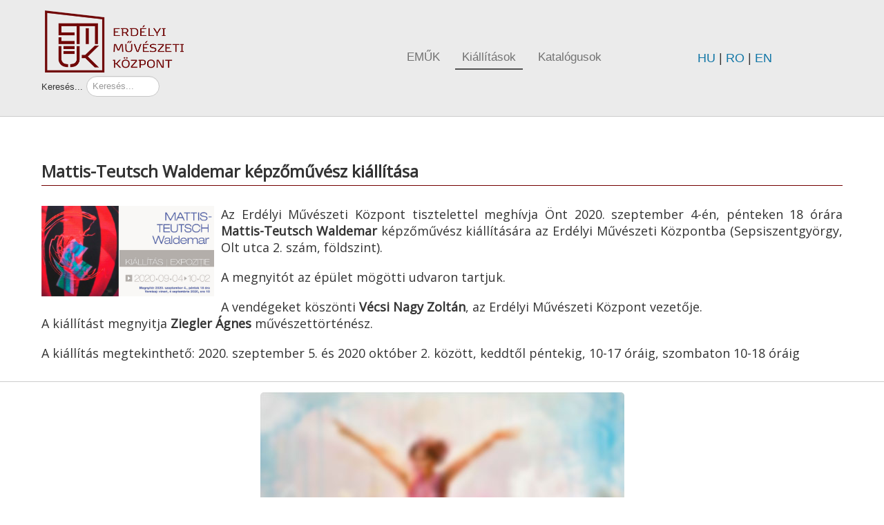

--- FILE ---
content_type: text/html; charset=utf-8
request_url: https://www.emuk.ro/hu/esemenyek/19-hu/esemenyek/2020/228-mattis-teutsch-waldemar-kepzomuvesz-kiallitasa
body_size: 3857
content:

<!DOCTYPE html>
<html lang="hu-hu" dir="ltr" >
<head>
	<base href="https://www.emuk.ro/hu/esemenyek/19-hu/esemenyek/2020/228-mattis-teutsch-waldemar-kepzomuvesz-kiallitasa" />
	<meta http-equiv="content-type" content="text/html; charset=utf-8" />
	<meta name="og:title" content="Mattis-Teutsch Waldemar képzőművész kiállítása" />
	<meta name="og:type" content="article" />
	<meta name="og:image" content="https://www.emuk.ro/images/Esemenyek/2020/MattisTeutsch/Mattis-Teutsch-Waldemar-EMUK-2020.jpg" />
	<meta name="og:url" content="https://www.emuk.ro/hu/esemenyek/19-hu/esemenyek/2020/228-mattis-teutsch-waldemar-kepzomuvesz-kiallitasa" />
	<meta name="og:site_name" content="Erdélyi Művészeti Központ" />
	<meta name="og:description" content="Mattis-Teutsch Waldemar képzőművész kiállítása - Erdélyi Művészeti Központ" />
	<meta name="author" content="Super User" />
	<meta name="description" content="Mattis-Teutsch Waldemar képzőművész kiállítása - Erdélyi Művészeti Központ" />
	<meta name="generator" content="Joomla! - Open Source Content Management" />
	<title>Mattis-Teutsch Waldemar képzőművész kiállítása - Erdélyi Művészeti Központ</title>
	<link href="/modules/mod_favcontent/theme/bootstrap/favth-bootstrap.css" rel="stylesheet" type="text/css" />
	<link href="/modules/mod_favcontent/theme/css/favcontent.css" rel="stylesheet" type="text/css" />
	<link href="//use.fontawesome.com/releases/v5.1.0/css/all.css" rel="stylesheet" type="text/css" />
	<link href="//fonts.googleapis.com/css?family=Open+Sans:300" rel="stylesheet" type="text/css" />
	<link href="//fonts.googleapis.com/css?family=Open+Sans:400" rel="stylesheet" type="text/css" />
	<style type="text/css">
div.mod_search117 input[type="search"]{ width:auto; }
	</style>
	<script type="application/json" class="joomla-script-options new">{"csrf.token":"1b335f017f35109af590ddb83d451e9c","system.paths":{"root":"","base":""}}</script>
	<script src="/media/jui/js/jquery.min.js?c5bcb4f9a3e058b39f55aad11b05bb02" type="text/javascript"></script>
	<script src="/media/jui/js/jquery-noconflict.js?c5bcb4f9a3e058b39f55aad11b05bb02" type="text/javascript"></script>
	<script src="/media/jui/js/jquery-migrate.min.js?c5bcb4f9a3e058b39f55aad11b05bb02" type="text/javascript"></script>
	<script src="/media/system/js/caption.js?c5bcb4f9a3e058b39f55aad11b05bb02" type="text/javascript"></script>
	<script src="/media/jui/js/bootstrap.min.js?c5bcb4f9a3e058b39f55aad11b05bb02" type="text/javascript"></script>
	<script src="/media/system/js/core.js?c5bcb4f9a3e058b39f55aad11b05bb02" type="text/javascript"></script>
	<script src="/modules/mod_favcontent/theme/bootstrap/favth-bootstrap.js" type="text/javascript"></script>
	<script src="/modules/mod_favcontent/theme/js/viewportchecker/viewportchecker.js" type="text/javascript"></script>
	<!--[if lt IE 9]><script src="/media/system/js/html5fallback.js?c5bcb4f9a3e058b39f55aad11b05bb02" type="text/javascript"></script><![endif]-->
	<script type="text/javascript">
jQuery(window).on('load',  function() {
				new JCaption('img.caption');
			});
	</script>

		<meta name="viewport" content="width=device-width, initial-scale=1.0" />
			<link rel="preconnect" href="https://fonts.gstatic.com">
		<link href='https://fonts.googleapis.com/css2?family=Open+Sans&display=swap' rel='stylesheet' type='text/css'>
		<link rel="stylesheet" href="/templates/emuk-copy/css/bootstrap.css" type="text/css" />
			<link rel="stylesheet" href="/templates/emuk-copy/css/template.css?ver=634258" type="text/css" />
	<link rel="stylesheet" href="/templates/emuk-copy/css/dark.css?ver=634258" type="text/css" />
	<link rel="stylesheet" href="/templates/emuk-copy/css/mobile.css?ver=634258" type="text/css" />

<!--[if lte IE 7]>
<style type="text/css">
#bannermenu ul.menu > li {
	display: inline !important;
	zoom: 1;
}
</style>
<![endif]-->
<script async src="https://www.googletagmanager.com/gtag/js?id=UA-12617314-5 "></script>
<script>
	window.dataLayer = window.dataLayer || [];
	function gtag(){dataLayer.push(arguments);}
	gtag('js', new Date());

	gtag('config', 'UA-12617314-5 ');
</script>
	<script src="/templates/emuk-copy/js/template.js"></script>
	<!--[if lt IE 9]>
		<script src="/media/jui/js/html5.js"></script>
	<![endif]--> 
<link rel="canonical" href="https://www.emuk.ro">
<link rel="alternate" hreflang="hu" href="https://www.emuk.ro/hu/">
<link rel="alternate" hreflang="ro" href="https://www.emuk.ro/ro/">
<link rel="alternate" hreflang="en" href="https://www.emuk.ro/en/">
	<link rel="stylesheet" href="/templates/emuk-copy/css/custom.css?ver=634258" type="text/css" />
</head>
<body class="com_content -body view-article no-layout no-task  itemid-113 pageid-228 ltr ">
<div id="wrapper" class="tck-wrapper">
	<div class="inner  tck-container">

		<section id="bannerrow"  class="tck-row">
		<div class="inner">
			<div class="flexiblecolumn valign-center" id="bannercolumn1">
								<div id="block5" >
					<div class="inner " data-position="position-13">
											<div class="tck-module moduletable">
							<div class="tck-module-text">
					

<div class="custom"  >
	<div><img src="/images/logo/logo-EMUK-hu.png" alt="Erdélyi Művészeti Központ" width="211" height="100" title="Erdélyi Művészeti Központ" /></div></div>
				</div>
		</div>
			<div class="tck-module moduletable">
							<div class="tck-module-text">
					<div class="tck-search search mod_search117">
	<form action="/hu/esemenyek" method="post" class="form-inline">
		<label for="mod-search-searchword117" class="tck-search-label">Keresés...</label> <input name="searchword" id="mod-search-searchword117" maxlength="200"  class="inputbox search-query input-medium tck-search-field" type="search" size="10" placeholder="Keresés..." />		<input type="hidden" name="task" value="search" />
		<input type="hidden" name="option" value="com_search" />
		<input type="hidden" name="Itemid" value="113" />
	</form>
</div>
				</div>
		</div>
	
					</div>
				</div>
							</div>
			<div class="flexiblecolumn valign-center" id="bannercolumn2">
								<nav id="bannermenu">
					<div class="inner " data-position="position-2">
						<label for="position-2-mobileck" class="mobileckhambuger_togglerlabel" style="display:none;">&#x2261;</label>
						<input id="position-2-mobileck" class="mobileckhambuger_toggler" type="checkbox" style="display:none;"/>
								<div class="tck-module moduletable_menu">
							<div class="tck-module-text">
					<ul class="nav menu mod-list">
<li class="item-101 default"><a href="https://www.emuk.ro/hu/" >EMŰK</a></li><li class="item-113 current active"><a href="/hu/esemenyek" >Kiállítások</a></li><li class="item-115"><a href="/hu/katalogus" >Katalógusok</a></li></ul>
				</div>
		</div>
	
					</div>
				</nav>
							</div>
			<div class="flexiblecolumn valign-center" id="bannercolumn3">
								<div id="bannermodule" >
					<div class="inner " data-position="position-0">
											<div class="tck-module moduletable">
							<div class="tck-module-text">
					

<div class="custom"  >
	<div><a href="/hu/">HU</a> | <a href="/ro/">RO</a> | <a href="/en/">EN</a></div></div>
				</div>
		</div>
	
					</div>
				</div>
							</div>
		</div>
	</section>
	

	</div>
</div>
<div id="wrapper2" class="tck-wrapper">
	<div class="inner  tck-container">

	<div id="maincontent" class="maincontent noleft noright">
		<div class="inner clearfix">
											<div id="system-message-container">
	</div>

											<div class="tck-article item-page" itemscope itemtype="https://schema.org/Article">
	<meta itemprop="inLanguage" content="hu-HU" />
	
		
				<div class="page-header">
					<h1 itemprop="headline" class="tck-article-title">
				Mattis-Teutsch Waldemar képzőművész kiállítása			</h1>
									</div>
					
		
	
	
		
									<div itemprop="articleBody" class="tck-article-body">
		<p style="text-align: justify;"><img src="/images/Esemenyek/2020/MattisTeutsch/Mattis-Teutsch-Waldemar-EMUK-2020.jpg" alt="Mattis-Teutsch Waldemar képzőművész kiállítása - Erdélyi Művészeti Központ" width="250" height="131" style="margin: 0px 10px 10px 0px; float: left;" title="Mattis-Teutsch Waldemar képzőművész kiállítása - Erdélyi Művészeti Központ" />Az Erdélyi Művészeti Központ tisztelettel meghívja Önt 2020. szeptember 4-én, pénteken 18 órára <strong>Mattis-Teutsch Waldemar</strong> képzőművész kiállítására az Erdélyi Művészeti Központba (Sepsiszentgyörgy, Olt utca 2. szám, földszint).</p>
<p style="text-align: justify;">A megnyitót az épület mögötti udvaron tartjuk.</p>
<p style="text-align: justify;">A vendégeket köszönti <strong>Vécsi Nagy Zoltán</strong>, az Erdélyi Művészeti Központ vezetője.<br />A kiállítást megnyitja <strong>Ziegler Ágnes</strong> művészettörténész.</p>
<p style="text-align: justify;">A kiállítás megtekinthető: 2020. szeptember 5. és 2020 október 2. között, keddtől péntekig, 10-17 óráig, szombaton 10-18 óráig</p> 	</div>

	
							</div>
			<div class="clr"></div>
		</div>
	</div>

	</div>
</div>
<div id="wrapper4" class="tck-wrapper">
	<div class="inner  tck-container">

		<div id="block2" >
		<div class="inner " data-position="position-10">
					<div class="tck-module moduletable">
							<div class="tck-module-text">
					
  <style type="text/css">

    #favcontent-17608 div[id^="favcontent-readmore"] a.btn:hover,
    #favcontent-17608 div[id*=" favcontent-readmore"] a.btn:hover,
    #favcontent-17608 div[id^="favcontent-readmore"] a.btn:focus,
    #favcontent-17608 div[id*=" favcontent-readmore"] a.btn:focus {
      background-color: #FF4343!important;
    }

  </style>

  
  <script type="text/javascript">
    jQuery(document).ready(function() {
    jQuery('#favcontent-17608 .layout-effect').addClass("favhide").viewportChecker({
      classToAdd: 'favshow layout-effect1', // Class to add to the elements when they are visible
      offset: 100
      });
    });
  </script>

  
<div id="favcontent-17608" class="favth-row" >

  
  <div class="favcontent favth-col-lg-4 favth-col-md-4 favth-col-sm-4 favth-col-xs-12">

    <div id="favcontent-box1"
        class="favcontent1 layout-effect favth-clearfix">

      
        <div id="favcontent-image1"
              style="max-height: ; text-align: center;">

          
            <a href="https://www.emuk.ro/hu/esemenyek" target="_self">

          
            
              <img
                style="border: 0px solid #;
                  -webkit-border-radius: 5px;
                  -moz-border-radius: 5px;
                  border-radius: 5px;"
                src="/images/EMUK/esemeny-emuk.jpg"
                alt="Kiállítások"/>

            
          
            </a>

          
          
            <h4 id="favcontent-image-title1"
                class="favcontent-effect1"
                style="font-family: Open Sans;
                      font-weight: 400;
                      font-style: normal;
                      font-size: ;
                      line-height: 1.4em;
                      text-align: center;
                      text-transform: uppercase;">

              <a href="https://www.emuk.ro/hu/esemenyek" target="_self"
                style="color: #FFFFFF;
                      padding: ;
                      -webkit-border-radius: 3px;
                      -moz-border-radius: 3px;
                      border-radius: 3px;">

                Kiállítások
              </a>

            </h4>

          
        </div>

      
      
      
      
    </div>

  </div>

  
  <div class="favcontent favth-col-lg-4 favth-col-md-4 favth-col-sm-4 favth-col-xs-12">

    <div id="favcontent-box2"
        class="favcontent2 layout-effect favth-clearfix">

      
        <div id="favcontent-image2"
              style="max-height: ; text-align: center;">

          
            <a href="https://www.emuk.ro/hu/katalogus" target="_self">

          
            
              <img
                style="border: 0px solid #;
                  -webkit-border-radius: 5px;
                  -moz-border-radius: 5px;
                  border-radius: 5px;"
                src="/images/EMUK/gyujtemeny-emuk.jpg"
                alt="Katalógusok"/>

            
          
            </a>

          
          
            <h4 id="favcontent-image-title2"
                class="favcontent-effect1"
                style="font-family: Open Sans;
                      font-weight: 400;
                      font-style: normal;
                      font-size: ;
                      line-height: 1.4em;
                      text-align: center;
                      text-transform: uppercase;">

              <a href="https://www.emuk.ro/hu/katalogus" target="_self"
                style="color: #FFFFFF;
                      padding: ;
                      -webkit-border-radius: 3px;
                      -moz-border-radius: 3px;
                      border-radius: 3px;">

                Katalógusok
              </a>

            </h4>

          
        </div>

      
      
      
      
    </div>

  </div>

  
  <div class="favcontent favth-col-lg-4 favth-col-md-4 favth-col-sm-4 favth-col-xs-12">

    <div id="favcontent-box3"
        class="favcontent3 layout-effect favth-clearfix">

      
        <div id="favcontent-image3"
              style="max-height: ; text-align: center;">

          
            <a href="#" target="_self">

          
            
              <img
                style="border: 0px solid #;
                  -webkit-border-radius: 5px;
                  -moz-border-radius: 5px;
                  border-radius: 5px;"
                src="/images/EMUK/katalogus-emuk.jpg"
                alt="Múzeumpedagógia"/>

            
          
            </a>

          
          
            <h4 id="favcontent-image-title3"
                class="favcontent-effect1"
                style="font-family: Open Sans;
                      font-weight: 400;
                      font-style: normal;
                      font-size: ;
                      line-height: 1.4em;
                      text-align: center;
                      text-transform: uppercase;">

              <a href="#" target="_self"
                style="color: #FFFFFF;
                      padding: ;
                      -webkit-border-radius: 3px;
                      -moz-border-radius: 3px;
                      border-radius: 3px;">

                Múzeumpedagógia
              </a>

            </h4>

          
        </div>

      
      
      
      
    </div>

  </div>

  
</div>
				</div>
		</div>
	
		</div>
	</div>
	
	</div>
</div>
<div id="wrapper3" class="tck-wrapper">
	<div class="inner  tck-container">

		<section id="blocks1"  class="tck-modules">
		<div class="inner n3">
						<div id="blocks1mod1" class="flexiblemodule ">
				<div class="inner " data-position="position-1">
							<div class="tck-module moduletable">
							<div class="tck-module-text">
					

<div class="custom"  >
	<p class="ckcustomstyle1"><strong>Erdélyi Művészeti Központ</strong></p>
<p>Olt utca 2. sz., Sepsiszentgyörgy,<br />Kovászna megye, Románia <br />tel: +40 736 350 376</p>
<p>email: <a href="mailto:emuksepsi@gmail.com">emuksepsi@gmail.com<br />Kövess minket!</a></p></div>
				</div>
		</div>
	
				</div>
			</div>
									<div id="blocks1mod2" class="flexiblemodule ">
				<div class="inner " data-position="position-3">
							<div class="tck-module moduletable">
							<div class="tck-module-text">
					

<div class="custom"  >
	<p class="ckcustomstyle1"><strong>Kiállítások nyitvatartása:</strong></p>
<p>Kedd–Péntek:&nbsp;9 - 17<br />Szombat: 10 - 14</p></div>
				</div>
		</div>
	
				</div>
			</div>
									<div id="blocks1mod3" class="flexiblemodule ">
				<div class="inner " data-position="position-4">
							<div class="tck-module moduletable">
							<div class="tck-module-text">
					<ul class="nav menu mod-list">
<li class="item-157"><a href="https://www.emuk.ro/hu/cimlap-2" >EMŰK</a></li><li class="item-158"><a href="/hu/esemenyek-2" >Kiállítások</a></li><li class="item-160"><a href="/hu/katalogus-2" >Katalógusok</a></li></ul>
				</div>
		</div>
	
				</div>
			</div>
					</div>
	</section>
	

		<div id="block4" >
		<div class="inner " data-position="position-12">
					<div class="tck-module moduletable">
							<div class="tck-module-text">
					

<div class="custom"  >
	<div class="tck-cols">
<div style="text-align: center;"><img src="/images/logo/Polgarmesteri-hivatal-Sepsiszentgyorgy.png" alt="bga logo 1" width="300" height="153" style="margin-top: 10px; margin-bottom: 10px;" /></div>
<div style="text-align: center;"><img src="/images/logo/Megvalosult.jpg" alt="bga logo 1" width="169" height="150" style="margin-top: 10px; margin-bottom: 10px;" /></div>
<div style="text-align: center;"><img src="/images/logo/bga_logo_1.png" alt="bga logo 1" width="150" height="150" style="margin-top: 10px; margin-bottom: 10px;" /></div>
</div></div>
				</div>
		</div>
	
		</div>
	</div>
	
		<div id="block3" >
		<div class="inner " data-position="position-11">
					<div class="tck-module moduletable">
							<div class="tck-module-text">
					

<div class="custom"  >
	<p>© 2020 – Erdélyi Művészeti Központ<br /><br />Webfejlesztés, karbantartás: <a title="Webfejlesztés, karbantartás: Digital Studio" href="https://www.digital-studio.ro" target="_blank" rel="noopener">Digital Studio</a></p></div>
				</div>
		</div>
	
		</div>
	</div>
	
	</div>
</div>

</body>
</html>

--- FILE ---
content_type: text/css
request_url: https://www.emuk.ro/templates/emuk-copy/css/custom.css?ver=634258
body_size: -34
content:
hr {
border-top: 1px solid #9b9b9b;
border-bottom: 1px solid #fff;
}
.rsig-gallery figure figcaption {
height: 90px;
bottom: -90px;
}